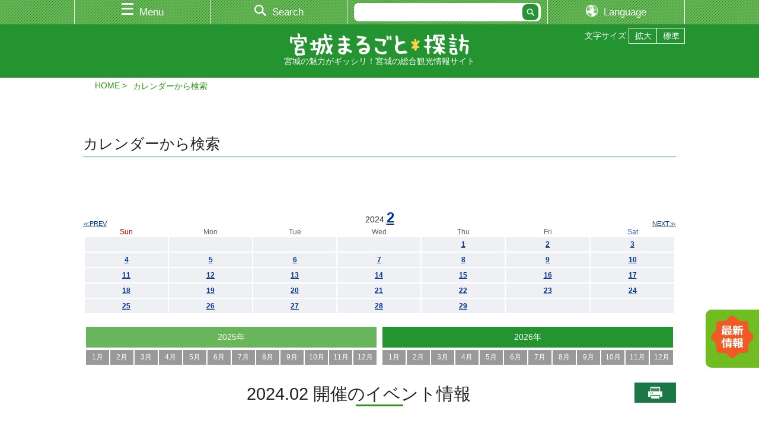

--- FILE ---
content_type: text/html; charset=UTF-8
request_url: https://miyagi-kankou.or.jp/calendar/?ymd=20240200&d=1
body_size: 8108
content:
<!doctype html>
<html lang="ja">
<head>
<meta charset="utf-8">
<title>カレンダーから検索｜観光・旅行情報サイト 宮城まるごと探訪</title>
<meta name="keywords" content="宮城,仙台,観光,旅行,イベント,祭り,情報,グルメ,自然,交通,レジャー,スポット">
<meta name="description" content="カレンダーから検索｜宮城県観光連盟が運営する公式観光ガイド。宮城県の観光・旅行情報を探すなら！">
<meta name="viewport" content="width=device-width, initial-scale=1, minimum-scale=1">
<meta name="theme-color" content="#ffffff">


<script>
  (function(i,s,o,g,r,a,m){i['GoogleAnalyticsObject']=r;i[r]=i[r]||function(){
  (i[r].q=i[r].q||[]).push(arguments)},i[r].l=1*new Date();a=s.createElement(o),
  m=s.getElementsByTagName(o)[0];a.async=1;a.src=g;m.parentNode.insertBefore(a,m)
  })(window,document,'script','//www.google-analytics.com/analytics.js','ga');

  ga('create', 'UA-48439421-1', 'miyagi-kankou.or.jp');
  ga('send', 'pageview');

</script>

<!-- Google Tag Manager -->
<script>(function(w,d,s,l,i){w[l]=w[l]||[];w[l].push({'gtm.start':
new Date().getTime(),event:'gtm.js'});var f=d.getElementsByTagName(s)[0],
j=d.createElement(s),dl=l!='dataLayer'?'&l='+l:'';j.async=true;j.src=
'https://www.googletagmanager.com/gtm.js?id='+i+dl;f.parentNode.insertBefore(j,f);
})(window,document,'script','dataLayer','GTM-5NZ67T7');</script>
<!-- End Google Tag Manager -->





<!-- PC -->
<link href="/css/base.css" rel="stylesheet" type="text/css" media="screen and (min-width:769px)">
<link href="/css/style.css" rel="stylesheet" type="text/css" media="screen and (min-width:769px)">
<link href="/css/flexslider.css" rel="stylesheet" type="text/css" media="screen and (min-width:769px)">

<!-- TAB -->
<link href="/css/base.css" rel="stylesheet" type="text/css" media="screen and (min-width:641px) and (max-width:768px)">
<link href="/css/smart.css" rel="stylesheet" type="text/css" media="screen and (min-width:641px) and (max-width:768px)">
<link href="/css/flexslider_sp.css" rel="stylesheet" type="text/css" media="screen and (min-width:641px) and (max-width:768px)">

<!-- SP -->
<link href="/css/base.css" rel="stylesheet" type="text/css" media="screen and (max-width: 640px)">
<link href="/css/smart.css" rel="stylesheet" type="text/css" media="screen and (max-width: 640px)">
<link href="/css/flexslider_sp.css" rel="stylesheet" type="text/css" media="screen and (max-width: 640px)">

<!-- PRINT -->
<link href="/css/base.css" rel="stylesheet" type="text/css" media="print">
<link href="/css/style.css" rel="stylesheet" type="text/css" media="print">
<link href="/css/flexslider.css" rel="stylesheet" type="text/css" media="print">
<link href="/css/print.css" rel="stylesheet" type="text/css" media="print">

<!-- OTHER -->
<link href="/css/ai-concierge.css" rel="stylesheet">
<link href="/css/perfect-scrollbar.css" rel="stylesheet">
<link rel="stylesheet" href="https://use.fontawesome.com/releases/v5.0.10/css/all.css" integrity="sha384-+d0P83n9kaQMCwj8F4RJB66tzIwOKmrdb46+porD/OvrJ+37WqIM7UoBtwHO6Nlg" crossorigin="anonymous">

<link rel="canonical" href="https://www.miyagi-kankou.or.jp/calendar/?ymd=20240200&amp;d=1">

<!-- TPL year_month -->
</head>

<body>
<div id="overlay"></div>
<div class="menu" id="main_menu">
  <div class="menu_wrap">
    <div class="menu_close_btn_area">
      <a href="#" class="menu_close_btn"><img src="/images/close_btn.jpg" alt="" width="28" height="28"></a>
    </div>

      <form method="get" action="https://www.miyagi-kankou.or.jp/kakikomi/result.php" name="searchform" id="searchform" class="search">
      <div><input type="text" name="k" class="textBox" maxlength="256"><input type="submit" value="" class="btn" id="searchBtn"></div>
    </form>

    <ul class="menu_list">
        <li><a href="https://local.staynavi.direct/miyagi-kankou/search/results?pf=04"><span>宿・ホテル比較＆検索</span></a></li>
          <li><a href="https://local.staynavi.direct/miyagi-kankou/search/results?pf=04"><span>宿・ホテル比較＆検索</span></a></li>
          <li>
        <a href="#" class="expand_menu close"><span>特選スポット エリア別</span></a>
        <ul class="second_menu">
              <li><a href="https://www.miyagi-kankou.or.jp/page/area-sendai-matushima/"><span>仙台・松島エリア</span></a></li>
              <li><a href="https://www.miyagi-kankou.or.jp/page/area-kennan/"><span>県南エリア</span></a></li>
              <li><a href="https://www.miyagi-kankou.or.jp/page/area-sanriku/"><span>三陸エリア</span></a></li>
              <li><a href="https://www.miyagi-kankou.or.jp/page/area-kenpoku/"><span>県北エリア</span></a></li>
              <li><a href="https://www.miyagi-kankou.or.jp/theme/?sid=36&amp;ak=%E2%80%BBtoku&amp;l=20&amp;d=2&amp;o=3&amp;tokutype=menu"><span>全エリア</span></a></li>
            </ul>
      </li>
          <li>
        <a href="#" class="expand_menu close"><span>特選スポット カテゴリ別</span></a>
        <ul class="second_menu">
              <li><a href="https://www.miyagi-kankou.or.jp/theme/?sid=36&amp;ak=%E2%80%BBtokumaturi&amp;akt=&amp;d=2&amp;o=3&amp;k=&amp;c%5B%5D=83&amp;c%5B%5D=84&amp;c%5B%5D=85&amp;c%5B%5D=86&amp;c%5B%5D=87&amp;c%5B%5D=88&amp;c%5B%5D=265&amp;l=20&amp;tokutype=menu"><span>祭り・イベント</span></a></li>
              <li><a href="https://www.miyagi-kankou.or.jp/theme/?sid=36&amp;ak=%E2%80%BBtokusizen&amp;l=20&amp;d=2&amp;o=3"><span>自然</span></a></li>
              <li><a href="https://www.miyagi-kankou.or.jp/theme/?sid=36&amp;ak=%E2%80%BBtokurekibun&amp;akt=&amp;d=2&amp;o=3&amp;k=&amp;c%5B%5D=90&amp;c%5B%5D=99&amp;c%5B%5D=100&amp;c%5B%5D=101&amp;l=20&amp;tokutype=menu"><span>歴史・文化</span></a></li>
              <li><a href="https://www.miyagi-kankou.or.jp/theme/?sid=36&amp;ak=%E2%80%BBtokureja&amp;akt=&amp;d=2&amp;o=3&amp;k=&amp;c%5B%5D=91&amp;c%5B%5D=102&amp;c%5B%5D=103&amp;c%5B%5D=104&amp;c%5B%5D=251&amp;c%5B%5D=252&amp;c%5B%5D=253&amp;c%5B%5D=267&amp;l=20&amp;tokutype=menu"><span>レジャー</span></a></li>
              <li><a href="https://www.miyagi-kankou.or.jp/theme/?sid=36&amp;ak=%E2%80%BBtokutaiken&amp;akt=&amp;d=2&amp;o=1&amp;k=&amp;c%5B%5D=112&amp;c%5B%5D=116&amp;c%5B%5D=114&amp;c%5B%5D=117&amp;c%5B%5D=113&amp;c%5B%5D=115&amp;c%5B%5D=121&amp;c%5B%5D=258&amp;l=20&amp;tokutype=menu"><span>体験観光</span></a></li>
              <li><a href="https://www.miyagi-kankou.or.jp/theme/?sid=36&amp;ak=%E2%80%BBtokuaji&amp;akt=&amp;d=2&amp;o=3&amp;k=&amp;c%5B%5D=92&amp;c%5B%5D=105&amp;c%5B%5D=106&amp;c%5B%5D=120&amp;c%5B%5D=254&amp;l=20&amp;tokutype=menu"><span>食・土産</span></a></li>
              <li><a href="https://www.miyagi-kankou.or.jp/theme/?sid=36&amp;ak=%E2%80%BBtoku&amp;l=20&amp;d=2&amp;o=3&amp;tokutype=menu"><span>全カテゴリ</span></a></li>
            </ul>
      </li>
          <li><a href="https://www.miyagi-kankou.or.jp/calendar/"><span>イベントカレンダー</span></a></li>
          <li><a href="https://www.miyagi-kankou.or.jp/theme/?sid=46&amp;l=20&amp;d=2&amp;o=3"><span>モデルプラン</span></a></li>
          <li><a href="https://www.miyagi-kankou.or.jp/theme/?sid=48&amp;l=20&amp;d=2&amp;o=3"><span>特集</span></a></li>
          <li><a href="https://www.miyagi-kankou.or.jp/theme/?sid=58"><span>タビスキレポート</span></a></li>
          <li>
        <a href="#" class="expand_menu close"><span>お役立ち情報</span></a>
        <ul class="second_menu">
              <li><a href="https://www.miyagi-kankou.or.jp/page/pamphlet/"><span>パンフレットの案内</span></a></li>
              <li><a href="https://www.miyagi-kankou.or.jp/page/guide/"><span>観光案内所</span></a></li>
              <li><a href="https://www.miyagi-kankou.or.jp/page/link/"><span>おすすめリンク</span></a></li>
            </ul>
      </li>
          <li>
        <a href="#" class="expand_menu close"><span>交通情報</span></a>
        <ul class="second_menu">
              <li><a href="https://www.miyagi-kankou.or.jp/page/access_kennai/"><span>県内の交通情報</span></a></li>
              <li><a href="https://www.miyagi-kankou.or.jp/page/access_kengai/"><span>県外からの交通アクセス</span></a></li>
            </ul>
      </li>
          <li>
        <a href="#" class="expand_menu close"><span>映像</span></a>
        <ul class="second_menu">
              <li><a href="https://www.miyagi-kankou.or.jp/theme/?sid=50&amp;l=20&amp;d=2&amp;o=3"><span>映像倶楽部</span></a></li>
              <li><a href="https://www.miyagi-kankou.or.jp/theme/?sid=54"><span>写真ライブラリー</span></a></li>
            </ul>
      </li>
          <li><a href="https://www.miyagi-kankou.or.jp/page/kutikomi_about/"><span>　カキコミ情報</span></a></li>
          <li><a href="https://www.miyagi-kankou.or.jp/page/goods2/"><span>　むすび丸グッズ</span></a></li>
          <li><a href="https://www.miyagi-kankou.or.jp/page/calendar/"><span>みやぎ観光カレンダー2026</span></a></li>
          <li><a href="https://www.miyagi-kankou.or.jp/triptomiyagi/"><span>　宮城の女子旅 Instagram投稿コンテスト</span></a></li>
  
    </ul>
  </div>
</div>

<div class="menu" id="search_menu">
  <div class="menu_wrap">
    <div class="menu_close_btn_area">
      <a href="#" class="menu_close_btn"><img src="/images/close_btn.jpg" alt="" width="28" height="28"></a>
    </div>

      <form method="get" action="https://www.miyagi-kankou.or.jp/kakikomi/result.php" name="searchform" id="searchform" class="search">
      <div><input type="text" name="k" class="textBox" maxlength="256"><input type="submit" value="" class="btn" id="searchBtn"></div>
    </form>

    <ul class="menu_list">
      <li><a href="/kakikomi/"><span>季節・エリア・目的から検索</span></a></li>
      <!--
      <li><a href="/kakikomi/map.php"><span>地図から検索</span></a></li>
      -->
      <li><a href="/calendar/"><span>カレンダーから検索</span></a></li>
    </ul>
  </div>
</div>


<div id="wrap">
  <!--▼▼▼ヘッダ▼▼▼-->
  <header>
    <div id="header_nav">
      <ul>
        <li id="h_nav01"><a href="#" id="header_main_menu"><span>Menu</span></a></li><!--
     --><li id="h_nav02"><a href="#" id="header_search_menu"><span>Search</span></a></li><!--
     --><li id="h_nav03"><div id="disp_lang"><a href="#" id="header_main_menu"><span>Language</span></a></div></li>
        <li id="h_nav04">
          <form method="get" action="https://www.miyagi-kankou.or.jp/kakikomi/result.php" name="searchform" id="searchform" class="search">

            <div><input type="text" name="k" value="" class="textBox" maxlength="256"><input type="submit" value="" class="btn" id="searchBtn"></div>
          </form>
        </li>
        <li id="h_nav05"><div id="disp_lang"><a href="#" id="header_main_menu"><span>Language</span></a></div></li>
      </ul>
    </div>
    <div id="header_inner">
      <div id="lang_select">
        <ul class="cl-notranslate">


<!-- /theme/?sid=*** -->
	<li id="ls-japanese"><a href="http://www.miyagi-kankou.or.jp/">日本語</a></li>
	<li id="ls-english"><a href="http://japan.miyagi-kankou.or.jp.e.afh.hp.transer.com/calendar/?ymd=20240200&d=1">English</a></li>
	<li id="ls-chinese-c"><a href="http://japan.miyagi-kankou.or.jp.c.afh.hp.transer.com/calendar/?ymd=20240200&d=1">中文(简体字)</a></li>
	<li id="ls-chinese-t"><a href="http://japan.miyagi-kankou.or.jp.t.afh.hp.transer.com/calendar/?ymd=20240200&d=1">中文(繁體字)</a></li>
	<li id="ls-korean"><a href="http://japan.miyagi-kankou.or.jp.k.afh.hp.transer.com/calendar/?ymd=20240200&d=1">한국어</a></li>


<!-- /news/ -->


        </ul>
      </div>
    </div>
  </header>
  <!--▲▲▲ヘッダ▲▲▲-->

  <div id="siteTitle">
    <div id="siteT_inner">
      <ul>
        <li>文字サイズ</li>
        <li id="fzL"><a href="#"><img src="/images/moji_kaku.png" alt="拡大"></a></li>
        <li id="fzM"><a href="#"><img src="/images/moji_shuku.png" alt="標準"></a></li>
      </ul>
      <h1><a href="/"><img src="/images/logo.png" width="302" height="38" alt="宮城まるごと探訪"></a></h1>
    <p>宮城の魅力がギッシリ！宮城の総合観光情報サイト</p>
    </div>
  </div>
  <!--▼▼▼パンくず▼▼▼-->
  <div id="page-nav">
    <div id="page-nav_inner">
      <ul>
        <li><a href="/">HOME</a></li>
        <li>カレンダーから検索</li>
      </ul>
    </div>
  </div>
  <!--▲▲▲パンくず▲▲▲-->

  <!--▼▼▼ページコンテンツ▼▼▼-->
  <div class="contents">
    <div class="inner">

      <div><p>&nbsp;</p>
<!--
<div class="popBnrBottom"><a href="https://www.zao-machi.com/experience/zaorisingsun/"><img src="../../page/upload/image/popup/zaogoraikou2.PNG" alt="下側バナー" height="150" /></a></div>
<p>--&gt;</p>

 --></div>
      
      <h2 class="secTTL">カレンダーから検索</h2>

      <div><div id="aside-bnr2">
<div class="cs-bnr is-info"><a title="観光情報ご案内 最新情報" href="../../kakikomi/result.php?ak=%E6%9C%80%E6%96%B0&amp;t[]=1&amp;t[]=2&amp;t[]=3"><span class="cs-title">観光情報<br />ご案内</span></a></div>
</div>
<p>&nbsp;</p>
<p>&nbsp;</p>
<p>&nbsp;</p></div>
      
      <div class="calendar" id="calendar">
        <p class="calenderM">2024.<a href="/calendar/?ymd=20240200&amp;d=1">2</a></p>
        <p class="prev"><a href="/calendar/?ymd=20240100&amp;d=1">≪PREV</a></p>
        <p class="next"><a href="/calendar/?ymd=20240300&amp;d=1">NEXT≫</a></p>
        <table>
          <tbody>
            <tr>
              <th scope="col" class="sun">Sun</th>
              <th scope="col">Mon</th>
              <th scope="col">Tue</th>
              <th scope="col">Wed</th>
              <th scope="col">Thu</th>
              <th scope="col">Fri</th>
              <th scope="col" class="st">Sat</th>
            </tr>
              <tr>
  	                  <td>&nbsp;</td>
                        <td>&nbsp;</td>
                        <td>&nbsp;</td>
                        <td>&nbsp;</td>
                          <td><a href="/calendar/?ymd=20240201&amp;d=1">1</a></td>
      	              <td><a href="/calendar/?ymd=20240202&amp;d=1">2</a></td>
      	              <td><a href="/calendar/?ymd=20240203&amp;d=1">3</a></td>
              </tr>
                  <tr>
  	              <td><a href="/calendar/?ymd=20240204&amp;d=1">4</a></td>
      	              <td><a href="/calendar/?ymd=20240205&amp;d=1">5</a></td>
      	              <td><a href="/calendar/?ymd=20240206&amp;d=1">6</a></td>
      	              <td><a href="/calendar/?ymd=20240207&amp;d=1">7</a></td>
      	              <td><a href="/calendar/?ymd=20240208&amp;d=1">8</a></td>
      	              <td><a href="/calendar/?ymd=20240209&amp;d=1">9</a></td>
      	              <td><a href="/calendar/?ymd=20240210&amp;d=1">10</a></td>
              </tr>
                  <tr>
  	              <td><a href="/calendar/?ymd=20240211&amp;d=1">11</a></td>
      	              <td><a href="/calendar/?ymd=20240212&amp;d=1">12</a></td>
      	              <td><a href="/calendar/?ymd=20240213&amp;d=1">13</a></td>
      	              <td><a href="/calendar/?ymd=20240214&amp;d=1">14</a></td>
      	              <td><a href="/calendar/?ymd=20240215&amp;d=1">15</a></td>
      	              <td><a href="/calendar/?ymd=20240216&amp;d=1">16</a></td>
      	              <td><a href="/calendar/?ymd=20240217&amp;d=1">17</a></td>
              </tr>
                  <tr>
  	              <td><a href="/calendar/?ymd=20240218&amp;d=1">18</a></td>
      	              <td><a href="/calendar/?ymd=20240219&amp;d=1">19</a></td>
      	              <td><a href="/calendar/?ymd=20240220&amp;d=1">20</a></td>
      	              <td><a href="/calendar/?ymd=20240221&amp;d=1">21</a></td>
      	              <td><a href="/calendar/?ymd=20240222&amp;d=1">22</a></td>
      	              <td><a href="/calendar/?ymd=20240223&amp;d=1">23</a></td>
      	              <td><a href="/calendar/?ymd=20240224&amp;d=1">24</a></td>
              </tr>
                  <tr>
  	              <td><a href="/calendar/?ymd=20240225&amp;d=1">25</a></td>
      	              <td><a href="/calendar/?ymd=20240226&amp;d=1">26</a></td>
      	              <td><a href="/calendar/?ymd=20240227&amp;d=1">27</a></td>
      	              <td><a href="/calendar/?ymd=20240228&amp;d=1">28</a></td>
      	              <td><a href="/calendar/?ymd=20240229&amp;d=1">29</a></td>
                    <td>&nbsp;</td>
                <td>&nbsp;</td>
              </tr>
          </tbody>
        </table>
      </div>

      <div class="period_yearmonths clear">
        <div class="period_yearmonth">
          <div class="period_year1">2025年</div>
          <ul class="period_month clear">
            <li><a href="/calendar/?ymd=20250100&amp;d=1">1月</a></li>
            <li><a href="/calendar/?ymd=20250200&amp;d=1">2月</a></li>
            <li><a href="/calendar/?ymd=20250300&amp;d=1">3月</a></li>
            <li><a href="/calendar/?ymd=20250400&amp;d=1">4月</a></li>
            <li><a href="/calendar/?ymd=20250500&amp;d=1">5月</a></li>
            <li><a href="/calendar/?ymd=20250600&amp;d=1">6月</a></li>
            <li><a href="/calendar/?ymd=20250700&amp;d=1">7月</a></li>
            <li><a href="/calendar/?ymd=20250800&amp;d=1">8月</a></li>
            <li><a href="/calendar/?ymd=20250900&amp;d=1">9月</a></li>
            <li><a href="/calendar/?ymd=20251000&amp;d=1">10月</a></li>
            <li><a href="/calendar/?ymd=20251100&amp;d=1">11月</a></li>
            <li><a href="/calendar/?ymd=20251200&amp;d=1">12月</a></li>
          </ul>
        </div>
        <div class="period_yearmonth">
          <div class="period_year2">2026年</div>
          <ul class="period_month clear">
            <li><a href="/calendar/?ymd=20260100&amp;d=1">1月</a></li>
            <li><a href="/calendar/?ymd=20260200&amp;d=1">2月</a></li>
            <li><a href="/calendar/?ymd=20260300&amp;d=1">3月</a></li>
            <li><a href="/calendar/?ymd=20260400&amp;d=1">4月</a></li>
            <li><a href="/calendar/?ymd=20260500&amp;d=1">5月</a></li>
            <li><a href="/calendar/?ymd=20260600&amp;d=1">6月</a></li>
            <li><a href="/calendar/?ymd=20260700&amp;d=1">7月</a></li>
            <li><a href="/calendar/?ymd=20260800&amp;d=1">8月</a></li>
            <li><a href="/calendar/?ymd=20260900&amp;d=1">9月</a></li>
            <li><a href="/calendar/?ymd=20261000&amp;d=1">10月</a></li>
            <li><a href="/calendar/?ymd=20261100&amp;d=1">11月</a></li>
            <li><a href="/calendar/?ymd=20261200&amp;d=1">12月</a></li>
          </ul>
        </div>
      </div>

      <div class="calendar_print pc">
        <a href="#" onclick="window.print(); return false;"><img src="/images/printer_btn.png" alt="" width="24" height="24"></a>
      </div>
      <h3 class="sttl02">2024.02 開催のイベント情報</h3>
      <div class="calendar_result clear">
        <div class="calendar_result_number"><p><span class="fsresult">14</span>件の該当がありました。</p></div>
      </div>

            <div class="period_basic">
        <div class="clear">
          <div class="period_title">2024.2.1<span class="">(Thu)</span></div>
          <div class="period_today"><a href="/calendar/?ymd=$post_list->format('Ymd')&amp;d=1">この日に開催しているイベントを全て見る</a></div>
        </div>
      </div>
                <div class="period_basic">
        <div class="clear">
          <div class="period_title">2024.2.2<span class="">(Fri)</span></div>
          <div class="period_today"><a href="/calendar/?ymd=$post_list->format('Ymd')&amp;d=1">この日に開催しているイベントを全て見る</a></div>
        </div>
      </div>
                <div class="period_basic">
        <div class="clear">
          <div class="period_title">2024.2.3<span class="st">(Sat)</span></div>
          <div class="period_today"><a href="/calendar/?ymd=$post_list->format('Ymd')&amp;d=1">この日に開催しているイベントを全て見る</a></div>
        </div>
      </div>
                <div class="period_basic">
        <div class="clear">
          <div class="period_title">2024.2.4<span class="sun">(Sun)</span></div>
          <div class="period_today"><a href="/calendar/?ymd=$post_list->format('Ymd')&amp;d=1">この日に開催しているイベントを全て見る</a></div>
        </div>
      </div>
                <div class="period_basic">
        <div class="clear">
          <div class="period_title">2024.2.5<span class="">(Mon)</span></div>
          <div class="period_today"><a href="/calendar/?ymd=$post_list->format('Ymd')&amp;d=1">この日に開催しているイベントを全て見る</a></div>
        </div>
      </div>
                <div class="period_basic">
        <div class="clear">
          <div class="period_title">2024.2.6<span class="">(Tue)</span></div>
          <div class="period_today"><a href="/calendar/?ymd=$post_list->format('Ymd')&amp;d=1">この日に開催しているイベントを全て見る</a></div>
        </div>
      </div>
                <div class="period_basic">
        <div class="clear">
          <div class="period_title">2024.2.7<span class="">(Wed)</span></div>
          <div class="period_today"><a href="/calendar/?ymd=$post_list->format('Ymd')&amp;d=1">この日に開催しているイベントを全て見る</a></div>
        </div>
      </div>
                <div class="period_basic">
        <div class="clear">
          <div class="period_title">2024.2.8<span class="">(Thu)</span></div>
          <div class="period_today"><a href="/calendar/?ymd=$post_list->format('Ymd')&amp;d=1">この日に開催しているイベントを全て見る</a></div>
        </div>
      </div>
                <div class="period_basic">
        <div class="clear">
          <div class="period_title">2024.2.9<span class="">(Fri)</span></div>
          <div class="period_today"><a href="/calendar/?ymd=$post_list->format('Ymd')&amp;d=1">この日に開催しているイベントを全て見る</a></div>
        </div>
      </div>
                              <div class="period_basic">
        <div class="clear">
          <div class="period_title">2024.2.10<span class="st">(Sat)</span>&nbsp;から開催</div>
          <div class="period_today"><a href="/calendar/?ymd=20240210&amp;d=1">この日に開催しているイベントを全て見る</a></div>
        </div>

        <table class="period_items">
          <tbody>
                    <tr>
              <td class="period_item"><a href="/kakikomi/detail.php?id=21098">まちなか美術講座特別事業 高精細レプリカ美術館　関連事業　ギャラリー・トーク「高精細データで発見！絵画の秘密」&#039;24.2.10(土)</a></td>
            </tr>
                </tbody>
        </table>
      </div>
                <div class="period_basic">
        <div class="clear">
          <div class="period_title">2024.2.11<span class="sun">(Sun)</span></div>
          <div class="period_today"><a href="/calendar/?ymd=$post_list->format('Ymd')&amp;d=1">この日に開催しているイベントを全て見る</a></div>
        </div>
      </div>
                <div class="period_basic">
        <div class="clear">
          <div class="period_title">2024.2.12<span class="">(Mon)</span></div>
          <div class="period_today"><a href="/calendar/?ymd=$post_list->format('Ymd')&amp;d=1">この日に開催しているイベントを全て見る</a></div>
        </div>
      </div>
                <div class="period_basic">
        <div class="clear">
          <div class="period_title">2024.2.13<span class="">(Tue)</span></div>
          <div class="period_today"><a href="/calendar/?ymd=$post_list->format('Ymd')&amp;d=1">この日に開催しているイベントを全て見る</a></div>
        </div>
      </div>
                <div class="period_basic">
        <div class="clear">
          <div class="period_title">2024.2.14<span class="">(Wed)</span></div>
          <div class="period_today"><a href="/calendar/?ymd=$post_list->format('Ymd')&amp;d=1">この日に開催しているイベントを全て見る</a></div>
        </div>
      </div>
                              <div class="period_basic">
        <div class="clear">
          <div class="period_title">2024.2.15<span class="">(Thu)</span>&nbsp;から開催</div>
          <div class="period_today"><a href="/calendar/?ymd=20240215&amp;d=1">この日に開催しているイベントを全て見る</a></div>
        </div>

        <table class="period_items">
          <tbody>
                    <tr>
              <td class="period_item"><a href="/kakikomi/detail.php?id=21113">【ウェスティンホテル仙台】芽吹きの春を楽しむ、ピンク色のいちごスイーツ『Strawberry Afternoon Tea』桜が香る和テイストのパフェも</a></td>
            </tr>
                </tbody>
        </table>
      </div>
                <div class="period_basic">
        <div class="clear">
          <div class="period_title">2024.2.16<span class="">(Fri)</span></div>
          <div class="period_today"><a href="/calendar/?ymd=$post_list->format('Ymd')&amp;d=1">この日に開催しているイベントを全て見る</a></div>
        </div>
      </div>
                <div class="period_basic">
        <div class="clear">
          <div class="period_title">2024.2.17<span class="st">(Sat)</span></div>
          <div class="period_today"><a href="/calendar/?ymd=$post_list->format('Ymd')&amp;d=1">この日に開催しているイベントを全て見る</a></div>
        </div>
      </div>
                <div class="period_basic">
        <div class="clear">
          <div class="period_title">2024.2.18<span class="sun">(Sun)</span></div>
          <div class="period_today"><a href="/calendar/?ymd=$post_list->format('Ymd')&amp;d=1">この日に開催しているイベントを全て見る</a></div>
        </div>
      </div>
                <div class="period_basic">
        <div class="clear">
          <div class="period_title">2024.2.19<span class="">(Mon)</span></div>
          <div class="period_today"><a href="/calendar/?ymd=$post_list->format('Ymd')&amp;d=1">この日に開催しているイベントを全て見る</a></div>
        </div>
      </div>
                <div class="period_basic">
        <div class="clear">
          <div class="period_title">2024.2.20<span class="">(Tue)</span></div>
          <div class="period_today"><a href="/calendar/?ymd=$post_list->format('Ymd')&amp;d=1">この日に開催しているイベントを全て見る</a></div>
        </div>
      </div>
                <div class="period_basic">
        <div class="clear">
          <div class="period_title">2024.2.21<span class="">(Wed)</span></div>
          <div class="period_today"><a href="/calendar/?ymd=$post_list->format('Ymd')&amp;d=1">この日に開催しているイベントを全て見る</a></div>
        </div>
      </div>
                <div class="period_basic">
        <div class="clear">
          <div class="period_title">2024.2.22<span class="">(Thu)</span></div>
          <div class="period_today"><a href="/calendar/?ymd=$post_list->format('Ymd')&amp;d=1">この日に開催しているイベントを全て見る</a></div>
        </div>
      </div>
                <div class="period_basic">
        <div class="clear">
          <div class="period_title">2024.2.23<span class="">(Fri)</span></div>
          <div class="period_today"><a href="/calendar/?ymd=$post_list->format('Ymd')&amp;d=1">この日に開催しているイベントを全て見る</a></div>
        </div>
      </div>
                <div class="period_basic">
        <div class="clear">
          <div class="period_title">2024.2.24<span class="st">(Sat)</span></div>
          <div class="period_today"><a href="/calendar/?ymd=$post_list->format('Ymd')&amp;d=1">この日に開催しているイベントを全て見る</a></div>
        </div>
      </div>
                <div class="period_basic">
        <div class="clear">
          <div class="period_title">2024.2.25<span class="sun">(Sun)</span></div>
          <div class="period_today"><a href="/calendar/?ymd=$post_list->format('Ymd')&amp;d=1">この日に開催しているイベントを全て見る</a></div>
        </div>
      </div>
                <div class="period_basic">
        <div class="clear">
          <div class="period_title">2024.2.26<span class="">(Mon)</span></div>
          <div class="period_today"><a href="/calendar/?ymd=$post_list->format('Ymd')&amp;d=1">この日に開催しているイベントを全て見る</a></div>
        </div>
      </div>
                <div class="period_basic">
        <div class="clear">
          <div class="period_title">2024.2.27<span class="">(Tue)</span></div>
          <div class="period_today"><a href="/calendar/?ymd=$post_list->format('Ymd')&amp;d=1">この日に開催しているイベントを全て見る</a></div>
        </div>
      </div>
                <div class="period_basic">
        <div class="clear">
          <div class="period_title">2024.2.28<span class="">(Wed)</span></div>
          <div class="period_today"><a href="/calendar/?ymd=$post_list->format('Ymd')&amp;d=1">この日に開催しているイベントを全て見る</a></div>
        </div>
      </div>
                <div class="period_basic">
        <div class="clear">
          <div class="period_title">2024.2.29<span class="">(Thu)</span></div>
          <div class="period_today"><a href="/calendar/?ymd=$post_list->format('Ymd')&amp;d=1">この日に開催しているイベントを全て見る</a></div>
        </div>
      </div>
      
<div></div>
      
    <div class="inner">
      <h3 class="sttl02">長期期間のイベント</h3>

      <div class="period_basic">
        <table class="period_items">
          <tbody>
              <tr>
              <td class="period" style="width: 200px;">～ 2024.3.31</td>
              <td class="period_item"><a href="/kakikomi/detail.php?id=20855">ウェスティンホテル仙台 宮城県栗原市産黒毛和牛のハンバーガー</a></td>
            </tr>
              <tr>
              <td class="period" style="width: 200px;">～ 2024.3.6</td>
              <td class="period_item"><a href="/kakikomi/detail.php?id=21105">ウェスティンホテル仙台　地上110mからの絶景の中、ウェルネスイベント「Enhancing Moment Vol.2」開催 エクササイズのあとは、チョコレートのパフェを</a></td>
            </tr>
              <tr>
              <td class="period" style="width: 200px;">～ 2024.2.25</td>
              <td class="period_item"><a href="/kakikomi/detail.php?id=21111">ウェスティンホテル仙台　「宮城県産魚貝類とオマール海老のブイヤベース」を発売</a></td>
            </tr>
              <tr>
              <td class="period" style="width: 200px;">～ 2024.4.26</td>
              <td class="period_item"><a href="/kakikomi/detail.php?id=21117">【ウェスティンホテル仙台】神戸牛をはじめ至高の食材とともに、春の恵みを　ディナーコース「Gastronomy of Spring(ガストロノミー オブ スプリング)」を発売</a></td>
            </tr>
              <tr>
              <td class="period" style="width: 200px;">～ 2024.6.5</td>
              <td class="period_item"><a href="/kakikomi/detail.php?id=21154">【ウェスティンホテル仙台】地上110mからの絶景の中、夏へ向けて心身をリフレッシュ ウェルネスイベント「Enhancing Moment Vol.3」開催　エクササイズのあとは、初夏の恵みを散りばめたランチを</a></td>
            </tr>
              <tr>
              <td class="period" style="width: 200px;">～ 2024.12.15</td>
              <td class="period_item"><a href="/kakikomi/detail.php?id=21287">【ウェスティンホテル仙台】白銀の世界に舞い降りた、可憐なホワイトスイーツを楽しむ 『White Snow Afternoon Tea(ホワイト スノー アフタヌーンティー)』</a></td>
            </tr>
              <tr>
              <td class="period" style="width: 200px;">～ 2025.1.10</td>
              <td class="period_item"><a href="/kakikomi/detail.php?id=21288">【ウェスティンホテル仙台】可愛らしいいちごの「シーズナルパフェ ～ストロベリー～」</a></td>
            </tr>
              <tr>
              <td class="period" style="width: 200px;">～ 2024.12.25</td>
              <td class="period_item"><a href="/kakikomi/detail.php?id=21316">【ウェスティンホテル仙台】仙台牛や伊勢海老など、贅を極めたフレンチおせち「特撰おせち重 2025」2種類を発売</a></td>
            </tr>
              <tr>
              <td class="period" style="width: 200px;">2023.12.8 ～ 2024.3.8</td>
              <td class="period_item"><a href="/kakikomi/detail.php?id=21072">ウェスティンホテル仙台　相性抜群、いちごとチョコレートのスイーツ 『SWEET SENSATION(スイート センセーション) ～Strawberry＆Chocolate(ストロベリー＆チョコレート)～』　チョコレート尽くしのシーズナルパフェも</a></td>
            </tr>
              <tr>
              <td class="period" style="width: 200px;">2023.12.13 ～ 2024.3.14</td>
              <td class="period_item"><a href="/kakikomi/detail.php?id=21073">ウェスティンホテル仙台　三陸の海の幸を瀬戸田レモンとともに楽しむディナーコース 「TOHOKU Gastronomy with Lemon」を発売</a></td>
            </tr>
              <tr>
              <td class="period" style="width: 200px;">2023.12.18 ～ 2024.2.14</td>
              <td class="period_item"><a href="/kakikomi/detail.php?id=21074">ウェスティンホテル仙台　大切な想いをチョコレートに託して「バレンタインチョコレート2024」発売</a></td>
            </tr>
              <tr>
              <td class="period" style="width: 200px;">2024.1.26 ～ 2024.2.14</td>
              <td class="period_item"><a href="/kakikomi/detail.php?id=21092">ウェスティンホテル仙台　絶景と共に、ハイティースタイルで想いを伝える「Valentine Heart(バレンタイン ハート)」を発売</a></td>
            </tr>
            </tbody>
        </table>
      </div>
    </div>

<div></div>
      
  </div>
  <!--▲▲▲ページコンテンツ▲▲▲-->





  <!--▼▼▼SNS▼▼▼-->
  <div id="snsBNR">
    <div id="snsBNRinner">
      <ul class="bnr01">
        <li><a href="https://www.facebook.com/miyagikankou.renmei/" target="_blank"><img src="/images/bnnr_fb.png" alt="Facebook" width="220"></a></li>
        <li><a href="https://www.instagram.com/triptomiyagi/" target="_blank"><img src="/images/bnnr_ig.png" alt="Instagram" width="234"></a></li>
        <li><a href="https://www.youtube.com/channel/UCtwv4CxnZZMeEBTHnhcIGQA" target="_blank"><img src="/images/bnnr_yt.png" alt="Youtube" width="220"></a></li>
      </ul>
    </div>
  </div>
  <!--▲▲▲SNS▲▲▲-->


<!-- ■■■ サイドバナー 追加ここから -->
<div id="aside-bnr">
    <div class="cs-bnr is-concierge">
        <a href="/page/JapanConcierge/" title="観光プランコンシェルジュ">
            <span class="cs-title">観光プランコンシェルジュ</span>
            <span class="cs-count"><span data-jc-controller="favorite-spot-count"></span></span>
        </a>
    </div>
</div>
<!-- / ここまで ■■■ -->


  <!--▽ページトップ▽-->
  <p id="page-top"><a href="#wrap"><span>PAGE TOP</span></a></p>
  <!--△ページトップ△-->

  <!--▼▼▼フッタ▼▼▼-->
  <footer>
    <div class="footer_inner">
    <p><img src="/images/logo_footer.png" width="200" height="25" alt="宮城まるごと探訪"></p>
    <div class="footerINFO">
      <ul>
        <li><a href="/page/outline_link/">リンクの案内</a></li>
        <li><a href="/page/sitemap/">サイトマップ</a></li>
      </ul>
    </div>
   </div>
  </footer>

   <div id="unei">
      <p><img src="/images/foot_unei.png" width="40" height="15" alt="運営者"> 公益社団法人 宮城県観光連盟</p>
      <ul>
        <li><a href="/page/outline/">業務概要</a></li>
        <li><a href="/page/outline_nyukai/">入会案内</a></li>
        <li><a href="/page/outline_shien/">支援事業</a></li>
        <li><a href="/page/inquiry/">お問い合わせ</a></li>
      </ul>
   </div>
   
  <p class="copyright">Copyright (C) 公益社団法人宮城県観光連盟, All Rights Reserved.</p>
  <!--▲▲▲フッタ▲▲▲-->


</div>
<script src="https://ajax.googleapis.com/ajax/libs/jquery/1.11.3/jquery.min.js"></script>
<script src="/js/perfect-scrollbar.min.js" type="text/javascript"></script>
<script src="/js/common.js?v=180905" type="text/javascript"></script>
<script src="/js/pagetop_btn.js" type="text/javascript"></script>
<script src="/js/fitie.js"></script>
<script src="/js/jquery.cookie.js"></script>
<script src="/js/fontsize.js"></script>

<!-- 人気ランキング埋め込み -->
<script src="/js/ranking.js"></script>

<!-- JapanConcierge -->
<script src="https://unpkg.com/@machi-pla/japan_concierge@0.1/dist/japan-concierge.full.js" crossorigin="anonymous"></script>
<script>
$(function(){
	JC.start({ key: 'xWW8CY23iNaPQg3F9g5s7hvl', url: 'https://api.japan-concierge.jp' });
});
</script>

<script defer src='https://tag-plus-bucket-for-distribution.s3.ap-northeast-1.amazonaws.com/service/CTjcvydb2HYjet5a.js'></script>

</body>
</html>


--- FILE ---
content_type: image/svg+xml
request_url: https://miyagi-kankou.or.jp/img/ico_info.svg
body_size: 2144
content:
<?xml version="1.0" encoding="utf-8"?>
<!-- Generator: Adobe Illustrator 16.0.0, SVG Export Plug-In . SVG Version: 6.00 Build 0)  -->
<!DOCTYPE svg PUBLIC "-//W3C//DTD SVG 1.1//EN" "http://www.w3.org/Graphics/SVG/1.1/DTD/svg11.dtd">
<svg version="1.1" id="ico" xmlns="http://www.w3.org/2000/svg" xmlns:xlink="http://www.w3.org/1999/xlink" x="0px" y="0px"
	 width="72px" height="72px" viewBox="0 0 72 72" enable-background="new 0 0 72 72" xml:space="preserve">
<path fill="#F15A24" d="M72,36c0,4.475-6.662,7.591-8.275,11.482c-1.673,4.033,0.771,10.934-2.27,13.973
	c-3.039,3.04-9.939,0.597-13.973,2.27C43.591,65.338,40.475,72,36,72c-4.474,0-7.592-6.662-11.482-8.275
	c-4.033-1.673-10.934,0.771-13.974-2.27c-3.039-3.039-0.596-9.939-2.269-13.973C6.662,43.591,0,40.475,0,36
	s6.662-7.592,8.275-11.482c1.673-4.033-0.77-10.934,2.269-13.974c3.04-3.039,9.94-0.596,13.974-2.269C28.408,6.662,31.525,0,36,0
	s7.592,6.662,11.482,8.275c4.033,1.673,10.934-0.77,13.973,2.269c3.04,3.04,0.597,9.94,2.27,13.974C65.338,28.408,72,31.525,72,36z"
	/>
<g>
	<path fill="#FFFFFF" d="M24.279,31.765c-2.324,0.316-4.382,0.545-6.17,0.685l-0.338-1.762l1.351-0.1v-5.769h-1.104v-1.588h17.233
		v1.588h-8.635v8.525h-2.337V31.765z M33.718,22.409H19.569v-5.303h14.148V22.409z M21.459,24.819v1.068h2.82v-1.068H21.459z
		 M21.459,26.992v1.104h2.82v-1.104H21.459z M21.459,30.415l2.82-0.247V29.2h-2.82V30.415z M22.052,19.288h9.183v-0.895h-9.183
		V19.288z M31.234,20.301h-9.183v0.876h9.183V20.301z M34.913,25.723c-0.079,1.887-0.736,3.435-1.972,4.646
		c0.548,0.256,1.442,0.521,2.684,0.794l-1.104,1.862c-1.071-0.188-2.176-0.627-3.313-1.314c-1.113,0.694-2.352,1.184-3.715,1.47
		l-0.693-1.643c0.979-0.201,1.92-0.566,2.82-1.095c-0.949-0.943-1.561-1.981-1.835-3.113h-0.721v-1.606H34.913z M31.18,29.228
		c0.639-0.578,1.05-1.21,1.232-1.898h-2.52C30.148,28.047,30.577,28.68,31.18,29.228z"/>
	<path fill="#FFFFFF" d="M40.052,29.803c-0.87,1.022-1.774,1.862-2.711,2.52l-1.232-1.606c0.493-0.353,1.068-0.892,1.726-1.616
		s1.211-1.445,1.661-2.164h-2.638v-1.944h3.194v-1.086h-3.396v-1.944h1.716l-0.438-1.698h-0.986v-1.962h3.186v-1.634h2.41v1.634
		h3.049v1.962h-0.895l-0.566,1.698h1.552v1.944h-3.194v1.086h2.783v1.944h-2.446c0.791,0.785,1.595,1.433,2.41,1.944l-1.141,1.926
		c-0.651-0.517-1.187-0.995-1.606-1.433v3.916h-2.438V29.803z M40.216,20.264l0.411,1.698h1.314l0.483-1.698H40.216z M52.483,33.071
		H50.02v-8.9h-1.451c-0.086,3.724-0.922,6.721-2.511,8.991l-1.762-1.333c0.475-0.706,0.905-1.76,1.292-3.163
		c0.386-1.403,0.579-3.187,0.579-5.354v-5.385c2.593-0.177,4.829-0.581,6.709-1.214l1.014,1.899c-0.87,0.292-2.642,0.642-5.313,1.05
		v2.464h5.632v2.044h-1.726V33.071z"/>
	<path fill="#FFFFFF" d="M19.825,41.154c-0.134,2.945-0.356,4.883-0.667,5.814l-1.743-0.375c0.396-1.344,0.608-3.176,0.639-5.494
		L19.825,41.154z M22.581,54.636H20.3V38.032h2.281V54.636z M24.571,42.77l-1.269,0.347l-0.666-2.894l1.204-0.347L24.571,42.77z
		 M35.287,44.859H23.941V43.29h4.445v-0.712h-3.715v-1.461h3.715v-0.685h-4.107V38.99h4.107v-0.958h2.528v0.958h4.208v1.442h-4.208
		v0.685h3.715v1.461h-3.715v0.712h4.372V44.859z M32.038,51.158l-4.765,0.018v3.369h-2.419v-8.937h9.647v7.175
		c0,0.505-0.2,0.912-0.602,1.223c-0.402,0.311-0.85,0.465-1.342,0.465h-2.301l-0.183-2.135h1.415c0.134,0,0.259-0.047,0.374-0.143
		c0.115-0.094,0.174-0.201,0.174-0.323V51.158z M32.038,47.799v-0.813h-4.765v0.813H32.038z M27.273,49.889h4.765v-0.876h-4.765
		V49.889z"/>
	<path fill="#FFFFFF" d="M42.151,54.617h-2.446v-3.532H36.82v-1.981h2.885v-1.013h-3.149v-1.98h1.698l-0.484-1.789h-1.113v-1.944
		h3.104v-1.031h-2.62v-1.835h2.62v-1.378h2.446v1.378h2.564v1.835h-2.564v1.031h2.856v1.944h-0.939l-0.566,1.789h1.606v1.98h-3.012
		v1.013h2.674v1.981h-2.674V54.617z M40.453,46.11h0.895l0.521-1.789h-1.844L40.453,46.11z M47.828,54.416h-2.254V38.37h7.713v3.925
		c0,0.463-0.19,0.856-0.57,1.182c-0.381,0.326-0.817,0.488-1.311,0.488h-2.008l-0.256-1.889h1.479c0.322,0,0.483-0.143,0.483-0.43
		V40.15h-3.277v4.527h6.062c0,2.422-0.529,4.494-1.589,6.215c0.591,0.609,1.275,1.154,2.054,1.635l-1.359,1.752
		c-0.773-0.541-1.445-1.109-2.018-1.707c-0.608,0.584-1.415,1.147-2.419,1.689l-0.73-1.224V54.416z M47.828,46.448v5.97
		c0.736-0.463,1.354-0.968,1.854-1.516c-0.779-1.26-1.275-2.744-1.488-4.454H47.828z M50.932,48.939
		c0.316-0.766,0.523-1.597,0.621-2.491h-1.424C50.299,47.361,50.567,48.191,50.932,48.939z"/>
</g>
</svg>
